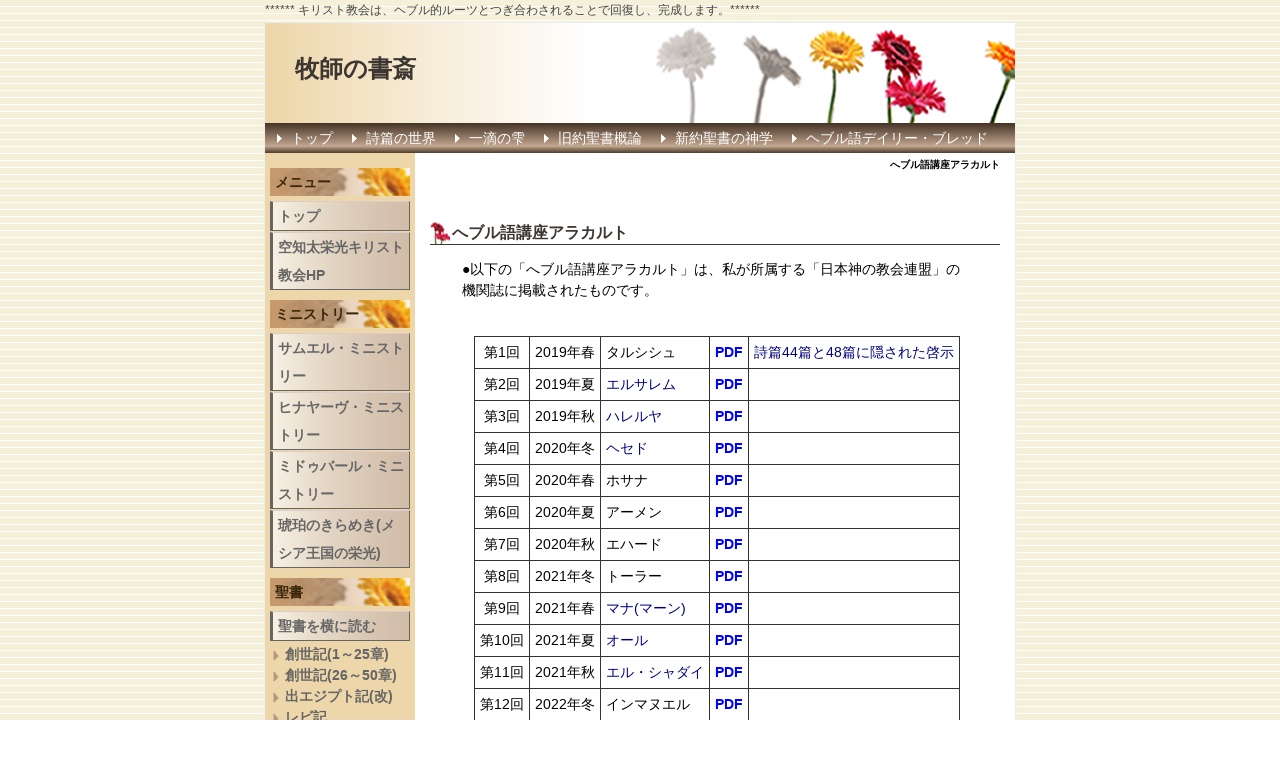

--- FILE ---
content_type: text/html; charset=UTF-8
request_url: http://meigata-bokushinoshosai.info/index.php?%E3%81%B8%E3%83%96%E3%83%AB%E8%AA%9E%E8%AC%9B%E5%BA%A7%E3%82%A2%E3%83%A9%E3%82%AB%E3%83%AB%E3%83%88
body_size: 11109
content:
<!DOCTYPE html>
<html lang="ja">
<head>
 <meta charset="UTF-8">
 <title>へブル語講座アラカルト - 牧師の書斎</title>
 <meta http-equiv="content-style-type" content="text/css" />
 <meta name="keywords" content="「詩篇,詩編,霊性,黙想,瞑想,新しい歌,霊性,旧約聖書,石山,賛美,賛美礼拝,ルカ,福音書,ヘブル語,かかわり,バビロン捕囚,ダビデ,空知太,サムエル,牧師の書斎,旧約聖書概論,モーセ五書, 祈りの歌,ヘブル的視点," />
 <meta name="description" content="" />
 <meta http-equiv="Content-Script-Type" content="text/javascript" />
 <meta http-equiv="imagetoolbar" content="no" />
 <link rel="alternate" type="application/rss+xml" title="RSS" href="http://meigata-bokushinoshosai.info/index.php?cmd=rss" />
 
<link rel="stylesheet" media="screen" href="skin/hokukenstyle/g_sepia01/main.css?1652155430">
<link rel="stylesheet" media="print" href="skin/hokukenstyle/g_sepia01/main_print.css">
    <script>
if (typeof QHM === "undefined") QHM = {};
QHM = {"window_open":true,"exclude_host_name_regex":"","default_target":"_blank"};
</script><meta name="GENERATOR" content="Quick Homepage Maker; version=5.2; rev=2019; haik=false" />
<link rel="canonical" href="http://meigata-bokushinoshosai.info/index.php?%E3%81%B8%E3%83%96%E3%83%AB%E8%AA%9E%E8%AC%9B%E5%BA%A7%E3%82%A2%E3%83%A9%E3%82%AB%E3%83%AB%E3%83%88">
<script src="js/qhm.min.js"></script></head>
<body>
<!-- ◆ Head copy ◆ =====================================================  -->
<div id="headcopy" class="qhm-head-copy">
<h1> ****** キリスト教会は、ヘブル的ルーツとつぎ合わされることで回復し、完成します。******</h1>
</div><!-- END: id:headcopy -->
<div id="wrapper"><!-- ■BEGIN id:wrapper -->
<!-- ◆ Header ◆ ========================================================== -->
<div id="header">
<div id="logo_text"><a href="http://meigata-bokushinoshosai.info/">牧師の書斎</a></div>
</div>
<!-- ◆ Navigator ◆ ======================================================= -->
<div id="navigator">
	
<!-- SITENAVIGATOR CONTENTS START -->
<ul class="list1" ><li><a href="http://meigata-bokushinoshosai.info/index.php?FrontPage" title="FrontPage">トップ</a></li>
<li><a href="http://meigata-bokushinoshosai.info/index.php?%E8%A9%A9%E7%AF%87%E3%81%AE%E4%B8%96%E7%95%8C" title="詩篇の世界">詩篇の世界</a></li>
<li><a href="http://meigata-bokushinoshosai.info/index.php?%E4%B8%80%E6%BB%B4%E3%81%AE%E9%9B%AB" title="一滴の雫">一滴の雫</a></li>
<li><a href="http://meigata-bokushinoshosai.info/index.php?%E6%97%A7%E7%B4%84%E8%81%96%E6%9B%B8%E6%A6%82%E8%AB%96" title="旧約聖書概論">旧約聖書概論</a></li>
<li><a href="http://meigata-bokushinoshosai.info/index.php?%E6%96%B0%E7%B4%84%E8%81%96%E6%9B%B8%E3%81%AE%E7%A5%9E%E5%AD%A6" title="新約聖書の神学">新約聖書の神学</a></li>
<li><a href="http://meigata-bokushinoshosai.info/index.php?%E3%83%98%E3%83%96%E3%83%AB%E8%AA%9E%E3%83%87%E3%82%A4%E3%83%AA%E3%83%BC%E3%83%BB%E3%83%96%E3%83%AC%E3%83%83%E3%83%89" title="ヘブル語デイリー・ブレッド">ヘブル語デイリー・ブレッド</a></li></ul>

<!-- SITENAVIGATOR CONTENTS END -->
</div>
<!-- ◆ Content ◆ ========================================================= -->
<div id="main"><!-- ■BEGIN id:main -->
<div id="wrap_content"><!-- ■BEGIN id:wrap_content -->
<div id="content"><!-- ■BEGIN id:content -->
<h2 class="title">へブル語講座アラカルト</h2>
<div id="body"><!-- ■BEGIN id:body -->

<!-- BODYCONTENTS START -->
<p><br class="spacer" /></p>
<h3 id="content_1_0">へブル語講座アラカルト  <a class="anchor" id="e1941a98" name="e1941a98"></a></h3>
<blockquote><p class="quotation">●以下の「へブル語講座アラカルト」は、私が所属する「日本神の教会連盟」の機関誌に掲載されたものです。<br />
<br class="spacer" /></p></blockquote>
<blockquote>
<div class="ie5" ><table class="style_table" cellspacing="1" border="0"><tbody><tr><td class="style_td" style="text-align:center;">第1回</td><td class="style_td">2019年春</td><td class="style_td">タルシシュ</td><td class="style_td"><a href="http://meigata-bokushin.secret.jp/swfu/d/1.pdf"><strong><span style="color:blue;"  class="qhm-deco">PDF</span></strong></a></td><td class="style_td"><a href="http://meigata-bokushinoshosai.info/index.php?%E8%A9%A9%E7%AF%8744%E7%AF%87%E3%81%A848%E7%AF%87%E3%81%AB%E9%9A%A0%E3%81%95%E3%82%8C%E3%81%9F%E5%95%93%E7%A4%BA" title="詩篇44篇と48篇に隠された啓示">詩篇44篇と48篇に隠された啓示</a></td></tr><tr><td class="style_td" style="text-align:center;">第2回</td><td class="style_td">2019年夏</td><td class="style_td"><a href="http://meigata-bokushinoshosai.info/index.php?%E3%82%A8%E3%83%AB%E3%82%B5%E3%83%AC%E3%83%A0" title="エルサレム">エルサレム</a></td><td class="style_td"><a href="http://meigata-bokushin.secret.jp/swfu/d/2.pdf"><strong><span style="color:blue;"  class="qhm-deco">PDF</span></strong></a></td><td class="style_td"></td></tr><tr><td class="style_td" style="text-align:center;">第3回</td><td class="style_td">2019年秋</td><td class="style_td"><a href="http://meigata-bokushinoshosai.info/index.php?%E3%83%8F%E3%83%AC%E3%83%AB%E3%83%A4" title="ハレルヤ">ハレルヤ</a></td><td class="style_td"><a href="http://meigata-bokushin.secret.jp/swfu/d/3.pdf"><strong><span style="color:blue;"  class="qhm-deco">PDF</span></strong></a></td><td class="style_td"></td></tr><tr><td class="style_td" style="text-align:center;">第4回</td><td class="style_td">2020年冬</td><td class="style_td"><a href="http://meigata-bokushinoshosai.info/index.php?%E3%83%98%E3%82%BB%E3%83%89" title="ヘセド">ヘセド</a></td><td class="style_td"><a href="http://meigata-bokushin.secret.jp/swfu/d/4.pdf"><strong><span style="color:blue;"  class="qhm-deco">PDF</span></strong></a></td><td class="style_td"></td></tr><tr><td class="style_td" style="text-align:center;">第5回</td><td class="style_td">2020年春</td><td class="style_td">ホサナ</td><td class="style_td"><a href="http://meigata-bokushin.secret.jp/swfu/d/5.pdf"><strong><span style="color:blue;"  class="qhm-deco">PDF</span></strong></a></td><td class="style_td"></td></tr><tr><td class="style_td" style="text-align:center;">第6回</td><td class="style_td">2020年夏</td><td class="style_td">アーメン</td><td class="style_td"><a href="http://meigata-bokushin.secret.jp/swfu/d/IMG_20200810_0001.pdf"><span style="color:blue;"  class="qhm-deco"><strong>PDF</strong></span></a></td><td class="style_td"></td></tr><tr><td class="style_td" style="text-align:center;">第7回</td><td class="style_td">2020年秋</td><td class="style_td">エハード</td><td class="style_td"><a href="http://meigata-bokushin.secret.jp/swfu/d/IMG_20201021_0001.pdf"><strong><span style="color:blue;"  class="qhm-deco">PDF</span></strong></a></td><td class="style_td"></td></tr><tr><td class="style_td" style="text-align:center;">第8回</td><td class="style_td">2021年冬</td><td class="style_td">トーラー</td><td class="style_td"><a href="http://meigata-bokushin.secret.jp/swfu/d/IMG_20210124_0001.pdf"><strong><span style="color:blue;"  class="qhm-deco">PDF</span></strong></a></td><td class="style_td"></td></tr><tr><td class="style_td" style="text-align:center;">第9回</td><td class="style_td">2021年春</td><td class="style_td"><a href="http://meigata-bokushinoshosai.info/index.php?%E3%83%9E%E3%83%8A%28%E3%83%9E%E3%83%BC%E3%83%B3%29" title="マナ(マーン)">マナ(マーン)</a></td><td class="style_td"><a href="http://meigata-bokushin.secret.jp/swfu/d/IMG_20210414_0001.pdf"><strong><span style="color:blue;"  class="qhm-deco">PDF</span></strong></a></td><td class="style_td"></td></tr><tr><td class="style_td">第10回</td><td class="style_td">2021年夏</td><td class="style_td"><a href="http://meigata-bokushinoshosai.info/index.php?%E3%82%AA%E3%83%BC%E3%83%AB" title="オール">オール</a></td><td class="style_td"><a href="http://meigata-bokushin.secret.jp/swfu/d/IMG_20210727_0001.pdf"><strong><span style="color:blue;"  class="qhm-deco">PDF</span></strong></a></td><td class="style_td"></td></tr><tr><td class="style_td">第11回</td><td class="style_td">2021年秋</td><td class="style_td"><a href="http://meigata-bokushinoshosai.info/index.php?%E3%82%A8%E3%83%AB%E3%83%BB%E3%82%B7%E3%83%A3%E3%83%80%E3%82%A4" title="エル・シャダイ">エル・シャダイ</a></td><td class="style_td"><a href="http://meigata-bokushin.secret.jp/swfu/d/IMG_20211024_0002.pdf"><strong><span style="color:blue;"  class="qhm-deco">PDF</span></strong></a></td><td class="style_td"></td></tr><tr><td class="style_td">第12回</td><td class="style_td">2022年冬</td><td class="style_td">インマヌエル</td><td class="style_td"><a href="http://meigata-bokushin.secret.jp/swfu/d/IMG_20220116_0001.pdf"><strong><span style="color:blue;"  class="qhm-deco">PDF</span></strong></a></td><td class="style_td"></td></tr><tr><td class="style_td">第13回</td><td class="style_td">2022年春</td><td class="style_td">トーヴ</td><td class="style_td"><a href="http://meigata-bokushin.secret.jp/swfu/d/IMG_20220414_0001.pdf"><span style="color:blue;"  class="qhm-deco"><strong>PDF</strong></span></a></td><td class="style_td"></td></tr><tr><td class="style_td">第14回</td><td class="style_td">2022年夏</td><td class="style_td"><a href="http://meigata-bokushinoshosai.info/index.php?%E3%83%90%E3%83%BC%E3%83%A9%E3%83%BC" title="バーラー">バーラー</a></td><td class="style_td"><a href="http://meigata-bokushin.secret.jp/swfu/d/IMG_20220714_0001.pdf"><span style="color:blue;"  class="qhm-deco"><strong>PDF</strong></span></a></td><td class="style_td"></td></tr><tr><td class="style_td">第15回</td><td class="style_td">2022年秋</td><td class="style_td"><a href="http://meigata-bokushinoshosai.info/index.php?%E3%83%A4%E3%83%BC%E3%83%80%E3%83%BC" title="ヤーダー">ヤーダー</a></td><td class="style_td"><a href="http://meigata-bokushin.secret.jp/swfu/d/IMG_20221015_0001.pdf"><span style="color:blue;"  class="qhm-deco"><strong>PDF</strong></span></a></td><td class="style_td"></td></tr><tr><td class="style_td">第16回</td><td class="style_td">2023年冬</td><td class="style_td">キヌアー</td><td class="style_td"><a href="http://meigata-bokushin.secret.jp/swfu/d/IMG_20230119_0001.pdf"><strong><span style="color:blue;"  class="qhm-deco">PDF</span></strong></a></td><td class="style_td"></td></tr><tr><td class="style_td">第17回</td><td class="style_td">2023年春</td><td class="style_td">シャーヴァット</td><td class="style_td"><a href="http://meigata-bokushin.secret.jp/swfu/d/IMG_20230415_0001.pdf"><strong><span style="color:blue;"  class="qhm-deco">PDF</span></strong></a></td><td class="style_td"></td></tr><tr><td class="style_td">第18回</td><td class="style_td">2023年夏</td><td class="style_td"><a href="http://meigata-bokushinoshosai.info/index.php?%E3%83%80%E3%83%BC%E3%83%B4%E3%82%A1%E3%83%BC%E3%83%AB" title="ダーヴァール">ダーヴァール</a></td><td class="style_td"><a href="http://meigata-bokushinoshosai.info/swfu/d/IMG_20230714_0001.pdf"><strong><span style="color:blue;"  class="qhm-deco">PDF</span></strong></a></td><td class="style_td"></td></tr><tr><td class="style_td">第19回</td><td class="style_td">2023年秋</td><td class="style_td">シェマ</td><td class="style_td"><a href="http://meigata-bokushin.secret.jp/swfu/d/IMG_20231014_0001.pdf"><strong><span style="color:blue;"  class="qhm-deco">PDF</span></strong></a></td><td class="style_td"></td></tr><tr><td class="style_td">第20回</td><td class="style_td">2024年冬</td><td class="style_td">コーデシュ</td><td class="style_td"><a href="https://meigata-bokushin.secret.jp/swfu/d/IMG_20240121_0001.pdf"><strong><span style="color:blue;"  class="qhm-deco">PDF</span></strong></a></td><td class="style_td"></td></tr><tr><td class="style_td">第21回</td><td class="style_td">2024年春</td><td class="style_td">ザーハル</td><td class="style_td"><a href="http://meigata-bokushin.secret.jp/swfu/d/IMG_20240414_0001.pdf"><strong><span style="color:blue;"  class="qhm-deco">PDF</span></strong></a></td><td class="style_td"><a href="https://meigata-bokushin.secret.jp/swfu/d/IMG_20240507_0001.pdf">「一つのことに専心して祈る」</a></td></tr><tr><td class="style_td">第22回</td><td class="style_td">2024年夏</td><td class="style_td"><a href="http://meigata-bokushinoshosai.info/index.php?%E3%83%9B%E3%83%95%E3%83%9E%E3%83%BC" title="ホフマー">ホフマー</a></td><td class="style_td"><a href="https://meigata-bokushin.secret.jp/swfu/d/IMG_20240708_0001.pdf"><span style="color:blue;"  class="qhm-deco"><strong>PDF</strong></span></a></td><td class="style_td"></td></tr><tr><td class="style_td">第23回</td><td class="style_td">2024年秋</td><td class="style_td"><a href="http://meigata-bokushinoshosai.info/index.php?%E3%82%B4%E3%83%BC%E3%82%A8%E3%83%BC%E3%83%AB" title="ゴーエール">ゴーエール</a></td><td class="style_td"><a href="https://meigata-bokushin.secret.jp/swfu/d/IMG_20241020_0001.pdf"><span style="color:blue;"  class="qhm-deco"><strong>PDF</strong></span></a></td><td class="style_td"></td></tr><tr><td class="style_td">第24回</td><td class="style_td">2025年冬</td><td class="style_td"><a href="http://meigata-bokushinoshosai.info/index.php?%E3%83%A9%E3%83%BC%E3%83%8F%E3%83%A0" title="ラーハム">ラーハム</a></td><td class="style_td"><a href="https://meigata-bokushinoshosai.info/swfu/d/IMG_20250119_0001.pdf"><span style="color:blue;"  class="qhm-deco"><strong>PDF</strong></span></a></td><td class="style_td"></td></tr><tr><td class="style_td">第25回</td><td class="style_td">2025年春</td><td class="style_td"><a href="http://meigata-bokushinoshosai.info/index.php?%E3%82%B7%E3%83%A3%E3%83%BC%E3%83%AC%E3%83%BC%E3%83%A0" title="シャーレーム">シャーレーム</a></td><td class="style_td"><a href="https://meigata-bokushin.secret.jp/swfu/d/IMG_20250413_0001.pdf"><span style="color:blue;"  class="qhm-deco"><strong>PDF</strong></span></a></td><td class="style_td"></td></tr><tr><td class="style_td">第26回</td><td class="style_td">2025年夏</td><td class="style_td"><a href="http://meigata-bokushinoshosai.info/index.php?%E3%83%AB%E3%83%BC%E3%82%A2%E3%83%83%E3%83%8F" title="ルーアッハ">ルーアッハ</a></td><td class="style_td"><a href="https://meigata-bokushin.secret.jp/swfu/d/IMG_20250713_0001.pdf"><span style="color:blue;"  class="qhm-deco"><strong>PDF</strong></span></a></td><td class="style_td"></td></tr></tbody></table></div>
<p class="quotation"><br class="spacer" /></p></blockquote>
<blockquote><p class="quotation">●以下の「ヘブル語アラカルト」は、当教会の子ども向けの「オール聖書探求会」における、Zoomよる聖書の学びのトピックです(2020.9~)。</p></blockquote>
<blockquote>
<div class="ie5" ><table class="style_table" cellspacing="1" border="0"><tbody><tr><td class="style_td" style="text-align:center;"><strong>No.</strong></td><td class="style_td" style="text-align:center;"><strong>タイトル</strong></td><td class="style_td" style="text-align:center;"><strong>PDF</strong></td></tr><tr><td class="style_td" style="text-align:center;">1</td><td class="style_td">トールドートの秘密</td><td class="style_td"><a href="http://meigata-bokushin.secret.jp/swfu/d/auto_wJcg9Z.1).pdf"><strong><span style="color:blue;"  class="qhm-deco">PDF</span></strong></a></td></tr><tr><td class="style_td" style="text-align:center;">2</td><td class="style_td">モーセの名の由来</td><td class="style_td"><a href="http://meigata-bokushin.secret.jp/swfu/d/auto_TtyHna.2)%E6%94%B9.pdf"><strong><span style="color:blue;"  class="qhm-deco">PDF</span></strong></a></td></tr><tr><td class="style_td" style="text-align:center;">3</td><td class="style_td">なぜ、エジプトは「ミツライム」なのか</td><td class="style_td"><a href="http://meigata-bokushin.secret.jp/swfu/d/auto_q5qMgS.3)%E6%94%B9.pdf"><strong><span style="color:blue;"  class="qhm-deco">PDF</span></strong></a></td></tr><tr><td class="style_td" style="text-align:center;">4</td><td class="style_td">あなたの履き物を脱げ</td><td class="style_td"><a href="http://meigata-bokushin.secret.jp/swfu/d/auto_pyhYvs.4)%E6%94%B9.pdf"><strong><span style="color:blue;"  class="qhm-deco">PDF</span></strong></a></td></tr><tr><td class="style_td" style="text-align:center;">5</td><td class="style_td">名指しで呼ばれる</td><td class="style_td"><a href="http://meigata-bokushin.secret.jp/swfu/d/auto_l357X9.5)%E6%94%B9.pdf"><strong><span style="color:blue;"  class="qhm-deco">PDF</span></strong></a></td></tr><tr><td class="style_td" style="text-align:center;">6</td><td class="style_td">乳と蜜の流れる地</td><td class="style_td"><a href="http://meigata-bokushin.secret.jp/swfu/d/auto_0d0QWf.6)%E6%94%B9.pdf"><strong><span style="color:blue;"  class="qhm-deco">PDF</span></strong></a></td></tr><tr><td class="style_td" style="text-align:center;">7</td><td class="style_td">わたしは「わたしはある」という者である</td><td class="style_td"><a href="http://meigata-bokushin.secret.jp/swfu/d/auto_IVURWj.7).pdf"><strong><span style="color:blue;"  class="qhm-deco">PDF</span></strong></a></td></tr><tr><td class="style_td" style="text-align:center;">8</td><td class="style_td">「私はことばの人ではありません」</td><td class="style_td"><a href="http://meigata-bokushin.secret.jp/swfu/d/auto_Q7AANb.8).pdf"><strong><span style="color:blue;"  class="qhm-deco">PDF</span></strong></a></td></tr><tr><td class="style_td" style="text-align:center;">9</td><td class="style_td">「わたしは主である」</td><td class="style_td"><a href="http://meigata-bokushin.secret.jp/swfu/d/auto_fb2RZa.9).pdf"><strong><span style="color:blue;"  class="qhm-deco">PDF</span></strong></a></td></tr><tr><td class="style_td" style="text-align:center;">10</td><td class="style_td">神の杖(モーセの杖とアロンの杖)</td><td class="style_td"><a href="http://meigata-bokushin.secret.jp/swfu/d/auto_F4tyGm.10).pdf"><strong><span style="color:blue;"  class="qhm-deco">PDF</span></strong></a></td></tr><tr><td class="style_td" style="text-align:center;">11</td><td class="style_td">「これは神の指です」</td><td class="style_td"><a href="http://meigata-bokushin.secret.jp/swfu/d/auto_g6SORN.11).pdf"><strong><span style="color:blue;"  class="qhm-deco">PDF</span></strong></a></td></tr><tr><td class="style_td" style="text-align:center;">12</td><td class="style_td">長子(初子)</td><td class="style_td"><a href="http://meigata-bokushin.secret.jp/swfu/d/auto_RovzOa.12).pdf"><strong><span style="color:blue;"  class="qhm-deco">PDF</span></strong></a></td></tr><tr><td class="style_td" style="text-align:center;">13</td><td class="style_td">過越いけにえ(「ペサハ」)</td><td class="style_td"><a href="http://meigata-bokushin.secret.jp/swfu/d/auto_Y3zVCM.13).pdf"><strong><span style="color:blue;"  class="qhm-deco">PDF</span></strong></a></td></tr><tr><td class="style_td" style="text-align:center;">14</td><td class="style_td">荒野を旅する民(「荒野」)</td><td class="style_td"><a href="http://meigata-bokushin.secret.jp/swfu/d/auto_XpkJXz.14).pdf"><strong><span style="color:blue;"  class="qhm-deco">PDF</span></strong></a></td></tr><tr><td class="style_td" style="text-align:center;">15</td><td class="style_td">アマレクとの戦い(「霊と肉」)</td><td class="style_td"><a href="http://meigata-bokushin.secret.jp/swfu/d/auto_zqVrK1.15)HP%E7%94%A8.pdf"><strong><span style="color:blue;"  class="qhm-deco">PDF</span></strong></a></td></tr><tr><td class="style_td" style="text-align:center;">16</td><td class="style_td">鷲の翼に乗せて</td><td class="style_td"><a href="http://meigata-bokushin.secret.jp/swfu/d/auto_Q73ZAc.16)HP.pdf"><span style="color:blue;"  class="qhm-deco"><strong>PDF</strong></span></a></td></tr><tr><td class="style_td" style="text-align:center;">17</td><td class="style_td">イスラエルは神にとって特別な民</td><td class="style_td"><a href="http://meigata-bokushin.secret.jp/swfu/d/auto_hsD4yk.17)HP%E7%94%A8.pdf"><span style="color:blue;"  class="qhm-deco"><strong>PDF</strong></span></a></td></tr><tr><td class="style_td" style="text-align:center;">18</td><td class="style_td">幕屋の目的</td><td class="style_td"><a href="http://meigata-bokushin.secret.jp/swfu/d/auto_aeWOF6.18)%20%E3%80%8C%E5%B9%95%E5%B1%8B%E3%81%AE%E7%9B%AE%E7%9A%84%E3%80%8D(HP%E7%94%A8).pdf"><span style="color:blue;"  class="qhm-deco"><strong>PDF</strong></span></a></td></tr></tbody></table></div>
<p class="quotation"><br class="spacer" /></p></blockquote>
<div class="qhm-align-center" style="text-align:center"><p><strong><span style="color:purple;"  class="qhm-deco">Zoomを使った教育の利点</span></strong></p></div>
<blockquote>
<div class="ie5s"><div style="border:solid 1px #fe9;background-color:#ffe;max-width:auto;width:auto;text-align:left;padding:0 1.5em;margin:1em auto;" class="qhm-plugin-style qhm-block "><p>●はからずも、2020年の夏からZoomによる聖書教育をするようになって、気づいた点をいくつか述べたいと思います。<br />
(1) ホワイトボードからズームに代ったことで、教える内容が視覚的になり、内容も整理もされます。さらに資料としても保存できます。<br />
(2) 子どもたちが各部屋で端末を使うことにより、集中力が増します。<br />
(3) 子どもたちも文字の書き込みが可能です。<br />
(4) マイクを使って聖書を読んでもらったり、お祈りしてもらうことが可能です。<br />
(5) 人数は少人数の方が良い。</p>
<div class="qhm-align-right" style="text-align:right"><p>・・・などなど。</p></div>
</div></div>
<p class="quotation"><br class="spacer" /></p></blockquote>
<p><br class="spacer" /></p>
<div class="qhm-align-right" style="text-align:right"><p>2020.6.21<br />
<span style="font-size:12px;color:gray;"  class="qhm-deco">a:13641 t:6 y:5</span></p></div>

<!-- BODYCONTENTS END -->
</div><!-- □END id:body -->
<!-- summary start -->







<!-- summary end --></div><!-- □END id:content -->
</div><!-- □ END id:wrap_content -->
<!-- ◆sidebar◆ ========================================================== -->
<div id="wrap_sidebar"><!-- ■BEGIN id:wrap_sidebar -->
<div id="sidebar">
<!-- ■BEGIN id:menubar -->
<div id="menubar" class="bar">

<!-- MENUBAR CONTENTS START -->
<h2 id="content_4_0">メニュー</h2>

<h3 id="content_4_1"><a href="http://meigata-bokushinoshosai.info/index.php?FrontPage" title="FrontPage">トップ</a></h3>

<h3 id="content_4_2"><a href="http://meigata-bokushinoshosai.info/index.php?%E7%A9%BA%E7%9F%A5%E5%A4%AA%E6%A0%84%E5%85%89%E3%82%AD%E3%83%AA%E3%82%B9%E3%83%88%E6%95%99%E4%BC%9AHP" title="空知太栄光キリスト教会HP">空知太栄光キリスト教会HP</a></h3>

<h2 id="content_4_3"><a href="http://meigata-bokushinoshosai.info/index.php?%E3%83%9F%E3%83%8B%E3%82%B9%E3%83%88%E3%83%AA%E3%83%BC" title="ミニストリー">ミニストリー</a></h2>

<h3 id="content_4_4"><a href="http://meigata-bokushinoshosai.info/index.php?%E3%82%B5%E3%83%A0%E3%82%A8%E3%83%AB%E3%83%BB%E3%83%9F%E3%83%8B%E3%82%B9%E3%83%88%E3%83%AA%E3%83%BC" title="サムエル・ミニストリー">サムエル・ミニストリー</a></h3>

<h3 id="content_4_5"><a href="http://meigata-bokushinoshosai.info/index.php?%E3%83%92%E3%83%8A%E3%83%A4%E3%83%BC%E3%83%B4%E3%83%BB%E3%83%9F%E3%83%8B%E3%82%B9%E3%83%88%E3%83%AA%E3%83%BC" title="ヒナヤーヴ・ミニストリー">ヒナヤーヴ・ミニストリー</a></h3>

<h3 id="content_4_6"><a href="http://meigata-bokushinoshosai.info/index.php?%E3%83%9F%E3%83%89%E3%82%A5%E3%83%90%E3%83%BC%E3%83%AB%E3%83%BB%E3%83%9F%E3%83%8B%E3%82%B9%E3%83%88%E3%83%AA%E3%83%BC" title="ミドゥバール・ミニストリー">ミドゥバール・ミニストリー</a></h3>

<h3 id="content_4_7"><a href="http://meigata-bokushinoshosai.info/index.php?%E7%90%A5%E7%8F%80%E3%81%AE%E3%81%8D%E3%82%89%E3%82%81%E3%81%8D%28%E3%83%A1%E3%82%B7%E3%82%A2%E7%8E%8B%E5%9B%BD%E3%81%AE%E6%A0%84%E5%85%89%29" title="琥珀のきらめき(メシア王国の栄光)">琥珀のきらめき(メシア王国の栄光)</a></h3>

<h2 id="content_4_8"><a href="http://meigata-bokushinoshosai.info/index.php?%E8%81%96%E6%9B%B8" title="聖書">聖書</a></h2>

<h3 id="content_4_9"><a href="http://meigata-bokushinoshosai.info/index.php?%E8%81%96%E6%9B%B8%E3%82%92%E6%A8%AA%E3%81%AB%E8%AA%AD%E3%82%80" title="聖書を横に読む">聖書を横に読む</a></h3>

<h4 id="content_4_10"><a href="http://meigata-bokushinoshosai.info/index.php?2.%20%E5%89%B5%E4%B8%96%E8%A8%98%20%E2%85%A0">創世記(1～25章)</a></h4>

<h4 id="content_4_11"><a href="http://meigata-bokushin.secret.jp/index.php?3.%20%E5%89%B5%E4%B8%96%E8%A8%98%20%E2%85%A1">創世記(26～50章)</a></h4>

<h4 id="content_4_12"><a href="http://meigata-bokushinoshosai.info/index.php?%E5%87%BA%E3%82%A8%E3%82%B8%E3%83%97%E3%83%88%E8%A8%98%28%E6%94%B9%29" title="出エジプト記(改)">出エジプト記(改)</a></h4>

<h4 id="content_4_13"><a href="http://meigata-bokushinoshosai.info/index.php?%E3%83%AC%E3%83%93%E8%A8%98" title="レビ記">レビ記</a></h4>

<h4 id="content_4_14"><a href="http://meigata-bokushinoshosai.info/index.php?%E6%B0%91%E6%95%B0%E8%A8%98" title="民数記">民数記</a></h4>

<h4 id="content_4_15"><a href="http://meigata-bokushinoshosai.info/index.php?%E7%94%B3%E5%91%BD%E8%A8%98" title="申命記">申命記</a></h4>

<h4 id="content_4_16"><a href="http://meigata-bokushinoshosai.info/index.php?%E3%83%A8%E3%82%B7%E3%83%A5%E3%82%A2%E8%A8%98" title="ヨシュア記">ヨシュア記</a></h4>

<h4 id="content_4_17"><a href="http://meigata-bokushinoshosai.info/index.php?%E5%A3%AB%E5%B8%AB%E8%A8%98" title="士師記">士師記</a></h4>

<h4 id="content_4_18"><a href="http://meigata-bokushinoshosai.info/index.php?%E3%83%AB%E3%83%84%E8%A8%98%28%E6%94%B9%E8%A8%82%29" title="ルツ記(改訂)">ルツ記(改訂)</a></h4>

<h4 id="content_4_19"><a href="http://meigata-bokushinoshosai.info/index.php?%E3%82%B5%E3%83%A0%E3%82%A8%E3%83%AB%E8%A8%98%28%E6%94%B9%29" title="サムエル記(改)">サムエル記(改)</a></h4>

<h4 id="content_4_20"><a href="http://meigata-bokushinoshosai.info/index.php?%E5%88%97%E7%8E%8B%E8%A8%98%28%E6%94%B9%E8%A8%82%29" title="列王記(改訂)">列王記(改訂)</a></h4>

<h4 id="content_4_21"><a href="http://meigata-bokushinoshosai.info/index.php?%E6%AD%B4%E4%BB%A3%E8%AA%8C" title="歴代誌">歴代誌</a></h4>

<h4 id="content_4_22"><a href="http://meigata-bokushinoshosai.info/index.php?%E3%82%A8%E3%82%BA%E3%83%A9%E8%A8%98" title="エズラ記">エズラ記</a></h4>

<h4 id="content_4_23"><a href="http://meigata-bokushinoshosai.info/index.php?%E3%83%8D%E3%83%98%E3%83%9F%E3%83%A4%E8%A8%98%28%E6%94%B9%29" title="ネヘミヤ記(改)">ネヘミヤ記(改)</a></h4>

<h4 id="content_4_24"><a href="http://meigata-bokushinoshosai.info/index.php?%E3%82%A8%E3%82%B9%E3%83%86%E3%83%AB%E8%A8%98" title="エステル記">エステル記</a></h4>

<h4 id="content_4_25"><a href="http://meigata-bokushinoshosai.info/index.php?%E3%83%A8%E3%83%96%E8%A8%98" title="ヨブ記">ヨブ記</a></h4>

<h4 id="content_4_26"><a href="http://meigata-bokushinoshosai.info/index.php?%E7%AE%B4%E8%A8%80" title="箴言">箴言</a></h4>

<h4 id="content_4_27"><a href="http://meigata-bokushinoshosai.info/index.php?%E4%BC%9D%E9%81%93%E8%80%85%E3%81%AE%E6%9B%B8" title="伝道者の書">伝道者の書</a></h4>

<h4 id="content_4_28"><a href="http://meigata-bokushinoshosai.info/index.php?%E9%9B%85%E6%AD%8C" title="雅歌">雅歌</a></h4>

<h4 id="content_4_29"><a href="http://meigata-bokushinoshosai.info/index.php?%E3%82%A4%E3%82%B6%E3%83%A4%281%EF%BD%9E39%29%E6%94%B9" title="イザヤ(1～39)改">イザヤ(1～39)改</a></h4>

<h4 id="content_4_30"><a href="http://meigata-bokushin.secret.jp/index.php?%E3%82%A4%E3%82%B6%E3%83%A4%E6%9B%B8%2840%EF%BD%9E66%E7%AB%A0%29">イザヤ(40～66章)</a></h4>

<h4 id="content_4_31"><a href="http://meigata-bokushinoshosai.info/index.php?%E3%82%A8%E3%83%AC%E3%83%9F%E3%83%A4%E6%9B%B8" title="エレミヤ書">エレミヤ書</a></h4>

<h4 id="content_4_32"><a href="http://meigata-bokushinoshosai.info/index.php?%E5%93%80%E6%AD%8C" title="哀歌">哀歌</a></h4>

<h4 id="content_4_33"><a href="http://meigata-bokushinoshosai.info/index.php?%E3%82%A8%E3%82%BC%E3%82%AD%E3%82%A8%E3%83%AB%E6%9B%B8" title="エゼキエル書">エゼキエル書</a></h4>

<h4 id="content_4_34"><a href="http://meigata-bokushinoshosai.info/index.php?%E3%83%80%E3%83%8B%E3%82%A8%E3%83%AB%E6%9B%B8" title="ダニエル書">ダニエル書</a></h4>

<h4 id="content_4_35"><a href="http://meigata-bokushinoshosai.info/index.php?%E3%83%9B%E3%82%BB%E3%82%A2%E6%9B%B8%28%E6%94%B9%29" title="ホセア書(改)">ホセア書(改)</a></h4>

<h4 id="content_4_36"><a href="http://meigata-bokushinoshosai.info/index.php?%E3%83%A8%E3%82%A8%E3%83%AB%E6%9B%B8" title="ヨエル書">ヨエル書</a></h4>

<h4 id="content_4_37"><a href="http://meigata-bokushinoshosai.info/index.php?%E3%82%A2%E3%83%A2%E3%82%B9%E6%9B%B8" title="アモス書">アモス書</a></h4>

<h4 id="content_4_38"><a href="http://meigata-bokushinoshosai.info/index.php?%E3%82%AA%E3%83%90%E3%83%87%E3%83%A4%E6%9B%B8" title="オバデヤ書">オバデヤ書</a></h4>

<h4 id="content_4_39"><a href="http://meigata-bokushinoshosai.info/index.php?%E3%83%A8%E3%83%8A%E6%9B%B8" title="ヨナ書">ヨナ書</a></h4>

<h4 id="content_4_40"><a href="http://meigata-bokushinoshosai.info/index.php?%E3%83%9F%E3%82%AB%E6%9B%B8" title="ミカ書">ミカ書</a></h4>

<h4 id="content_4_41"><a href="http://meigata-bokushinoshosai.info/index.php?%E3%83%8A%E3%83%9B%E3%83%A0%E6%9B%B8" title="ナホム書">ナホム書</a></h4>

<h4 id="content_4_42"><a href="http://meigata-bokushinoshosai.info/index.php?%E3%83%8F%E3%83%90%E3%82%AF%E3%82%AF%E6%9B%B8" title="ハバクク書">ハバクク書</a></h4>

<h4 id="content_4_43"><a href="http://meigata-bokushinoshosai.info/index.php?%E3%82%BC%E3%83%91%E3%83%8B%E3%83%A4%E6%9B%B8" title="ゼパニヤ書">ゼパニヤ書</a></h4>

<h4 id="content_4_44"><a href="http://meigata-bokushinoshosai.info/index.php?%E3%83%8F%E3%82%AC%E3%82%A4%E6%9B%B8" title="ハガイ書">ハガイ書</a></h4>

<h4 id="content_4_45"><a href="http://meigata-bokushinoshosai.info/index.php?%E3%82%BC%E3%82%AB%E3%83%AA%E3%83%A4%E6%9B%B8" title="ゼカリヤ書">ゼカリヤ書</a></h4>

<h4 id="content_4_46"><a href="http://meigata-bokushinoshosai.info/index.php?%E3%83%9E%E3%83%A9%E3%82%AD%E6%9B%B8" title="マラキ書">マラキ書</a></h4>

<h3 id="content_4_47"><a href="http://meigata-bokushinoshosai.info/index.php?%E8%A9%A9%E7%AF%87%E3%81%AE%E4%B8%96%E7%95%8C" title="詩篇の世界">詩篇の世界</a></h3>

<h4 id="content_4_48"><a href="http://meigata-bokushinoshosai.info/index.php?%E8%A9%A9%E7%AF%87%E3%81%AE%E7%A5%9E%E5%AD%A6" title="詩篇の神学">詩篇の神学</a></h4>

<h4 id="content_4_49"><a href="http://meigata-bokushinoshosai.info/index.php?%E8%A9%A9%E7%AF%87%E3%81%AE%E7%9E%91%E6%83%B3%20A" title="詩篇の瞑想 A">詩篇の瞑想 A</a></h4>

<h4 id="content_4_50"><a href="http://meigata-bokushin.secret.jp/index.php?%E8%A9%A9%E7%AF%87%E3%81%AE%E7%9E%91%E6%83%B3%E3%80%80B">詩篇の瞑想 B</a></h4>

<h4 id="content_4_51"><a href="http://meigata-bokushinoshosai.info/index.php?%E8%A9%A9%E7%AF%87%E3%81%AE%E7%9E%91%E6%83%B3%20C" title="詩篇の瞑想 C">詩篇の瞑想 C</a></h4>

<h4 id="content_4_52"><a href="http://meigata-bokushinoshosai.info/index.php?%E5%8E%9F%E8%AA%9E%E3%81%A7%E5%91%B3%E3%82%8F%E3%81%86%E8%A9%A9%E7%AF%87" title="原語で味わう詩篇">原語で味わう詩篇</a></h4>

<h4 id="content_4_53"><a href="http://meigata-bokushinoshosai.info/index.php?%E8%A9%A9%E7%AF%87%E7%9E%91%E6%83%B3%E3%81%AE%E3%81%9F%E3%82%81%E3%81%AE%E6%89%8B%E5%BC%95%E3%81%8D" title="詩篇瞑想のための手引き">詩篇瞑想のための手引き</a></h4>

<h4 id="content_4_54"><a href="http://meigata-bokushinoshosai.info/index.php?%E8%A9%A9%E7%AF%8723%E7%AF%87%E3%81%AE%E7%9E%91%E6%83%B3" title="詩篇23篇の瞑想">詩篇23篇の瞑想</a></h4>

<h4 id="content_4_55"><a href="http://meigata-bokushinoshosai.info/index.php?%E8%A9%A9%E7%AF%8723%E7%AF%87%E3%81%AE%E7%9E%91%E6%83%B3%28%E6%94%B9%E8%A8%82%29" title="詩篇23篇の瞑想(改訂)">詩篇23篇の瞑想(改訂)</a></h4>

<h4 id="content_4_56"><a href="http://meigata-bokushin.secret.jp/index.php?%E8%A9%A9%E7%AF%87119%E7%AF%87%E3%81%AE22%E3%81%AE%E7%9E%91%E6%83%B3">詩篇119篇の瞑想</a></h4>

<h4 id="content_4_57"><a href="http://meigata-bokushinoshosai.info/index.php?%E9%83%BD%E4%B8%8A%E3%82%8A%E3%81%AE%E6%AD%8C%28%E8%A9%A9%E7%AF%87120%EF%BD%9E134%E7%AF%87%29" title="都上りの歌(詩篇120～134篇)">都上りの歌(詩篇120～134篇)</a></h4>

<h4 id="content_4_58"><a href="http://meigata-bokushinoshosai.info/index.php?%E8%A9%A9%E7%AF%87%E3%81%AB%E3%81%8A%E3%81%91%E3%82%8B%E4%BF%AE%E8%BE%9E%E7%9A%84%E8%A1%A8%E7%8F%BE%E3%81%AE%E7%9E%91%E6%83%B3" title="詩篇における修辞的表現の瞑想">詩篇における修辞的表現の瞑想</a></h4>

<h4 id="content_4_59"><a href="http://meigata-bokushin.secret.jp/index.php?%E8%A9%A9%E7%AF%87%E3%82%A2%E3%83%BB%E3%83%A9%E3%83%BB%E3%82%AB%E3%83%AB%E3%83%88">詩篇アラカルト</a></h4>

<h4 id="content_4_60"><a href="http://meigata-bokushinoshosai.info/index.php?%E8%A9%A9%E7%AF%87%E3%81%A8%E3%81%AE%E3%81%8B%E3%81%8B%E3%82%8F%E3%82%8A" title="詩篇とのかかわり">詩篇とのかかわり</a></h4>

<h4 id="content_4_61"><a href="http://meigata-bokushinoshosai.info/index.php?%E8%A9%A9%E7%AF%87%E3%81%AE%E7%A5%88%E3%82%8A%E3%81%AE%E6%AD%8C" title="詩篇の祈りの歌">詩篇の祈りの歌</a></h4>

<h4 id="content_4_62"><a href="http://meigata-bokushinoshosai.info/index.php?AC%E8%A9%A9%E7%AF%87%E3%81%AE%E5%AD%A6%E3%81%B3" title="AC詩篇の学び">AC詩篇の学び</a></h4>

<h3 id="content_4_63"><a href="http://meigata-bokushinoshosai.info/index.php?%E4%B8%80%E6%BB%B4%E3%81%AE%E9%9B%AB%E3%82%B7%E3%83%AA%E3%83%BC%E3%82%BA%E3%80%90%E6%97%A7%E7%B4%84%E3%80%91" title="一滴の雫シリーズ【旧約】">一滴の雫シリーズ【旧約】</a></h3>

<h4 id="content_4_64"><a href="http://meigata-bokushinoshosai.info/index.php?%E5%89%B5%E4%B8%96%E8%A8%981%EF%BD%9E%EF%BC%93%E7%AB%A0%E3%81%AE%E5%8E%9F%E8%AA%9E%E3%81%AB%E5%9F%BA%E3%81%A5%E3%81%8F%E7%9E%91%E6%83%B3" title="創世記1～３章の原語に基づく瞑想">創世記1～３章の原語に基づく瞑想</a></h4>

<h4 id="content_4_65"><a href="http://meigata-bokushinoshosai.info/index.php?%E3%82%A2%E3%83%96%E3%83%A9%E3%83%8F%E3%83%A0%E3%81%AE%E7%94%9F%E6%B6%AF" title="アブラハムの生涯">アブラハムの生涯</a></h4>

<h4 id="content_4_66"><a href="http://meigata-bokushinoshosai.info/index.php?%E7%A5%9E%E3%81%AE%E5%BE%A1%E4%BD%8F%E3%81%BE%E3%81%84%28%E6%94%B9%29" title="神の御住まい(改)">神の御住まい(改)</a></h4>

<h4 id="content_4_67"><a href="http://meigata-bokushinoshosai.info/index.php?%E3%80%8C%E3%83%A2%E2%80%95%E3%82%BB%E3%81%AE%E5%B9%95%E5%B1%8B%E3%80%8D%E3%81%AE%E7%9E%91%E6%83%B3" title="「モ―セの幕屋」の瞑想">「モ―セの幕屋」の瞑想</a></h4>

<h4 id="content_4_68"><a href="http://meigata-bokushinoshosai.info/index.php?%E4%B8%BB%E3%81%AE%E4%BE%8B%E7%A5%AD%E3%81%AB%E3%81%8A%E3%81%91%E3%82%8B%E9%A0%90%E8%A8%80%E7%9A%84%E6%84%8F%E5%91%B3" title="主の例祭における預言的意味">主の例祭における預言的意味</a></h4>

<h4 id="content_4_69"><a href="http://meigata-bokushinoshosai.info/index.php?%E3%82%A8%E3%82%BA%E3%83%A9%E8%A8%98%E3%81%AE%E7%9E%91%E6%83%B3" title="エズラ記の瞑想">エズラ記の瞑想</a></h4>

<h4 id="content_4_70"><a href="http://meigata-bokushinoshosai.info/index.php?%E3%83%8F%E3%83%8C%E3%82%AB%E3%81%AE%E7%9E%91%E6%83%B3" title="ハヌカの瞑想">ハヌカの瞑想</a></h4>

<h4 id="content_4_71"><a href="http://meigata-bokushinoshosai.info/index.php?%E4%B9%B3%E3%81%A8%E8%9C%9C%E3%81%AE%E6%B5%81%E3%82%8C%E3%82%8B%E5%9C%B0" title="乳と蜜の流れる地">乳と蜜の流れる地</a></h4>

<h4 id="content_4_72"><a href="http://meigata-bokushinoshosai.info/index.php?%E3%82%A4%E3%82%B6%E3%83%A4%E6%9B%B8%E3%81%AE%E9%87%8D%E8%A6%81%E3%81%AA%E3%83%A1%E3%83%83%E3%82%BB%E3%83%BC%E3%82%B8" title="イザヤ書の重要なメッセージ">イザヤ書の重要なメッセージ</a></h4>

<h4 id="content_4_73"><a href="http://meigata-bokushinoshosai.info/index.php?%E3%82%A8%E3%83%AC%E3%83%9F%E3%83%A4%E6%9B%B8%E3%81%AE%E9%87%8D%E8%A6%81%E3%81%AA%E3%83%A1%E3%83%83%E3%82%BB%E3%83%BC%E3%82%B8" title="エレミヤ書の重要なメッセージ">エレミヤ書の重要なメッセージ</a></h4>

<h4 id="content_4_74">エゼキエル書の重要なメッセージ</h4>

<h4 id="content_4_75"><a href="http://meigata-bokushinoshosai.info/index.php?%E5%8D%81%E4%BA%8C%E3%81%AE%E5%B0%8F%E9%A0%90%E8%A8%80%E6%9B%B8%E3%81%AE%E3%83%A1%E3%83%83%E3%82%BB%E3%83%BC%E3%82%B8" title="十二の小預言書のメッセージ">十二の小預言書のメッセージ</a></h4>

<h3 id="content_4_76"><a href="http://meigata-bokushinoshosai.info/index.php?%E4%B8%80%E6%BB%B4%E3%81%AE%E9%9B%AB%E3%82%B7%E3%83%AA%E3%83%BC%E3%82%BA%E3%80%90%E6%96%B0%E7%B4%84%E3%80%91" title="一滴の雫シリーズ【新約】">一滴の雫シリーズ【新約】</a></h3>

<h4 id="content_4_77"><a href="http://meigata-bokushinoshosai.info/index.php?%E3%83%9E%E3%82%BF%E3%82%A4%E3%81%AE%E7%A6%8F%E9%9F%B3%E6%9B%B81" title="マタイの福音書1">マタイの福音書1</a></h4>

<h4 id="content_4_78"><a href="http://meigata-bokushinoshosai.info/index.php?%E3%83%9E%E3%82%BF%E3%82%A4%E3%81%AE%E7%A6%8F%E9%9F%B3%E6%9B%B82" title="マタイの福音書2">マタイの福音書2</a></h4>

<h4 id="content_4_79"><a href="http://meigata-bokushinoshosai.info/index.php?%E3%83%9E%E3%82%BF%E3%82%A4%E3%81%AE%E7%A6%8F%E9%9F%B3%E6%9B%B83" title="マタイの福音書3">マタイの福音書3</a></h4>

<h4 id="content_4_80"><a href="http://meigata-bokushin.secret.jp/index.php?%E3%80%8C%E3%83%AB%E3%82%AB%E3%81%AE%E7%A6%8F%E9%9F%B3%E6%9B%B8%E3%80%8D%E3%82%92%E5%91%B3%E3%82%8F%E3%81%86">ルカの福音書</a></h4>

<h4 id="content_4_81"><a href="http://meigata-bokushin.secret.jp/index.php?%E3%80%8C%E4%BD%BF%E5%BE%92%E3%81%AE%E5%83%8D%E3%81%8D%E3%80%8D%E3%82%92%E5%91%B3%E3%82%8F%E3%81%86">使徒の働き</a></h4>

<h4 id="content_4_82"><a href="http://meigata-bokushin.secret.jp/index.php?%E4%B8%BB%E3%81%A8%E3%81%AE%E5%8F%8B%E6%83%85%E3%82%92%E8%82%B2%E3%82%80%E3%80%94%E3%83%A8%E3%83%8F%E3%83%8D%E3%81%AE%E7%A6%8F%E9%9F%B3%E6%9B%B8">主との友情を育むヨハネの福音書</a></h4>

<h4 id="content_4_83"><a href="http://meigata-bokushinoshosai.info/index.php?%E3%83%AD%E3%83%BC%E3%83%9E%E6%9B%B8" title="ローマ書">ローマ書</a></h4>

<h4 id="content_4_84"><a href="http://meigata-bokushin.secret.jp/index.php?%E3%82%A8%E3%83%9A%E3%82%BD%E6%9B%B8%E3%81%AE%E7%9E%91%E6%83%B3">エペソ人への手紙</a></h4>

<h4 id="content_4_85"><a href="http://meigata-bokushinoshosai.info/index.php?%E2%85%A1%E3%82%B3%E3%83%AA%E3%83%B3%E3%83%88%E6%9B%B8" title="Ⅱコリント書">Ⅱコリント書</a></h4>

<h4 id="content_4_86"><a href="http://meigata-bokushinoshosai.info/index.php?%E3%82%AC%E3%83%A9%E3%83%86%E3%83%A4%E6%9B%B8" title="ガラテヤ書">ガラテヤ書</a></h4>

<h4 id="content_4_87"><a href="http://meigata-bokushinoshosai.info/index.php?%E2%85%A0%E3%83%BB%E2%85%A1%E3%83%86%E3%82%B5%E3%83%AD%E3%83%8B%E3%82%B1" title="Ⅰ・Ⅱテサロニケ">Ⅰ・Ⅱテサロニケ</a></h4>

<h4 id="content_4_88"><a href="http://meigata-bokushinoshosai.info/index.php?%E2%85%A0%E3%83%BB%E2%85%A1%E3%83%9A%E3%83%86%E3%83%AD" title="Ⅰ・Ⅱペテロ">Ⅰ・Ⅱペテロ</a></h4>

<h4 id="content_4_89"><a href="http://meigata-bokushin.secret.jp/index.php?%E3%82%A4%E3%82%A8%E3%82%B9%E3%82%92%E4%BB%B0%E3%81%8E%E8%A6%8B%E3%82%8B%E3%80%94%E3%83%98%E3%83%96%E3%83%AB%E6%9B%B8%E3%80%95">ヘブル人への手紙</a></h4>

<h4 id="content_4_90"><a href="http://meigata-bokushinoshosai.info/index.php?%E3%83%A4%E3%82%B3%E3%83%96%E3%81%AE%E6%89%8B%E7%B4%99" title="ヤコブの手紙">ヤコブの手紙</a></h4>

<h4 id="content_4_91"><a href="http://meigata-bokushin.secret.jp/index.php?%E3%83%A8%E3%83%8F%E3%83%8D%E3%81%AE%E9%BB%99%E7%A4%BA%E9%8C%B2%E3%82%92%E5%91%B3%E3%82%8F%E3%81%86">ヨハネの黙示録</a></h4>

<h4 id="content_4_92"><a href="http://meigata-bokushinoshosai.info/index.php?%E8%AC%99%E9%81%9C%E3%81%B8%E3%81%AE%E6%8B%9B%E3%81%8D" title="謙遜への招き">謙遜への招き</a></h4>

<h4 id="content_4_93"><a href="http://meigata-bokushinoshosai.info/index.php?%E4%B8%BB%E3%81%AE%E7%A5%88%E3%82%8A%E3%81%AE%E7%9E%91%E6%83%B31" title="主の祈りの瞑想1">主の祈りの瞑想1</a></h4>

<h4 id="content_4_94"><a href="http://meigata-bokushinoshosai.info/index.php?%E4%B8%BB%E3%81%AE%E7%A5%88%E3%82%8A%E3%81%AE%E7%9E%91%E6%83%B32" title="主の祈りの瞑想2">主の祈りの瞑想2</a></h4>

<h4 id="content_4_95"><a href="http://meigata-bokushinoshosai.info/index.php?%E3%82%A2%E3%83%89%E3%83%99%E3%83%B3%E3%83%88%E7%9E%91%E6%83%B31" title="アドベント瞑想1">アドベント瞑想1</a></h4>

<h4 id="content_4_96"><a href="http://meigata-bokushinoshosai.info/index.php?%E3%82%A2%E3%83%89%E3%83%99%E3%83%B3%E3%83%88%E7%9E%91%E6%83%B32" title="アドベント瞑想2">アドベント瞑想2</a></h4>

<h4 id="content_4_97"><a href="http://meigata-bokushinoshosai.info/index.php?%E3%82%A2%E3%83%89%E3%83%99%E3%83%B3%E3%83%88%E7%9E%91%E6%83%B33" title="アドベント瞑想3">アドベント瞑想3</a></h4>

<h4 id="content_4_98"><a href="http://meigata-bokushinoshosai.info/index.php?%E3%82%A2%E3%83%89%E3%83%99%E3%83%B3%E3%83%88%E7%9E%91%E6%83%B34" title="アドベント瞑想4">アドベント瞑想4</a></h4>

<h4 id="content_4_99"><a href="http://meigata-bokushinoshosai.info/index.php?%E3%82%A2%E3%83%89%E3%83%99%E3%83%B3%E3%83%88%E7%9E%91%E6%83%B35" title="アドベント瞑想5">アドベント瞑想5</a></h4>

<h4 id="content_4_100"><a href="http://meigata-bokushinoshosai.info/index.php?%E3%82%A2%E3%83%89%E3%83%99%E3%83%B3%E3%83%88%E7%9E%91%E6%83%B36" title="アドベント瞑想6">アドベント瞑想6</a></h4>

<h4 id="content_4_101"><a href="http://meigata-bokushinoshosai.info/index.php?%E3%82%A4%E3%82%A8%E3%82%B9%E3%81%AE%E6%9C%80%E5%BE%8C%E3%81%AE%E4%B8%80%E9%80%B1%E9%96%93" title="イエスの最後の一週間">イエスの最後の一週間</a></h4>

<h4 id="content_4_102"><a href="http://meigata-bokushin.secret.jp/index.php?%E6%9C%80%E5%BE%8C%E3%81%AE%E6%99%A9%E9%A4%90%E3%81%A7%E3%81%AE%E3%80%8C%E3%82%AD%E3%83%AA%E3%82%B9%E3%83%88%E3%81%AE%E6%95%99%E3%81%88%E3%80%8D">最後の晩餐でのキリストの教え</a></h4>

<h4 id="content_4_103"><a href="http://meigata-bokushinoshosai.info/index.php?%E8%81%96%E9%9C%8A%E3%81%AE%E8%B1%A1%E5%BE%B4%28%E3%81%97%E3%82%8B%E3%81%97%29%E3%81%AB%E3%81%A4%E3%81%84%E3%81%A6%E3%81%AE%E7%9E%91%E6%83%B3" title="聖霊の象徴(しるし)についての瞑想">聖霊の象徴(しるし)についての瞑想</a></h4>

<h4 id="content_4_104"><a href="http://meigata-bokushinoshosai.info/index.php?%E4%B8%83%E3%81%A4%E3%81%AE%E3%81%97%E3%82%8B%E3%81%97%E3%81%AB%E8%A6%8B%E3%82%8B%E3%82%A4%E3%82%A8%E3%82%B9%E3%81%AE%E6%A0%84%E5%85%89" title="七つのしるしに見るイエスの栄光">七つのしるしに見るイエスの栄光</a></h4>

<h4 id="content_4_105"><a href="http://meigata-bokushinoshosai.info/index.php?%E4%B8%BB%E3%81%AE%E5%8F%97%E9%9B%A3%E2%80%9524%28%E6%94%B9%29" title="主の受難―24(改)">主の受難―24(改)</a></h4>

<h4 id="content_4_106"><a href="http://meigata-bokushinoshosai.info/index.php?%E9%9C%8A%E3%81%AE%E4%B8%AD%E3%81%AB%E7%94%9F%E3%81%8D%E3%82%8B" title="霊の中に生きる">霊の中に生きる</a></h4>

<h4 id="content_4_107"><a href="http://meigata-bokushin.secret.jp/index.php?2024%E5%B9%B4%E3%81%AE%E7%A4%BC%E6%8B%9D%E3%83%A1%E3%83%83%E3%82%BB%E3%83%BC%E3%82%B8">ヨハネの福音書における「エキス」</a></h4>

<h3 id="content_4_108"><a href="http://meigata-bokushinoshosai.info/index.php?%E6%97%A7%E7%B4%84%E8%81%96%E6%9B%B8%E6%A6%82%E8%AB%96" title="旧約聖書概論">旧約聖書概論</a></h3>

<h4 id="content_4_109"><a href="http://meigata-bokushinoshosai.info/index.php?%E3%83%A2%E3%83%BC%E3%82%BB%E4%BA%94%E6%9B%B8" title="モーセ五書">モーセ五書</a></h4>

<h4 id="content_4_110"><a href="http://meigata-bokushinoshosai.info/index.php?%E6%AD%B4%E5%8F%B2%E6%9B%B8%281%29" title="歴史書(1)">歴史書(1)</a></h4>

<h4 id="content_4_111"><a href="http://meigata-bokushinoshosai.info/index.php?%E6%AD%B4%E5%8F%B2%E6%9B%B8%282%29" title="歴史書(2)">歴史書(2)</a></h4>

<h3 id="content_4_112"><a href="http://meigata-bokushinoshosai.info/index.php?%E6%96%B0%E7%B4%84%E8%81%96%E6%9B%B8%E3%81%AE%E7%A5%9E%E5%AD%A6" title="新約聖書の神学">新約聖書の神学</a></h3>

<h4 id="content_4_113"><a href="http://meigata-bokushinoshosai.info/index.php?%E3%83%AB%E3%82%AB%E3%81%AE%E7%A6%8F%E9%9F%B3%E6%9B%B8%E3%81%AE%E7%A5%9E%E5%AD%A6%E7%9A%84%E8%80%83%E5%AF%9F" title="ルカの福音書の神学的考察">ルカの福音書の神学的考察</a></h4>

<h4 id="content_4_114"><a href="http://meigata-bokushin.secret.jp/index.php?%E3%83%A8%E3%83%8F%E3%83%8D%E3%81%AE%E9%BB%99%E7%A4%BA%E9%8C%B2%E3%81%AE%E3%80%80%E8%B3%9B%E7%BE%8E%E7%A4%BC%E6%8B%9D">ヨハネの黙示録の賛美礼拝</a></h4>

<h3 id="content_4_115"><a href="http://meigata-bokushinoshosai.info/index.php?%E7%A5%9E%E5%AD%A6" title="神学">神学</a></h3>

<h4 id="content_4_116">Bridal Paradigm</h4>

<h4 id="content_4_117"><a href="http://meigata-bokushinoshosai.info/index.php?%E9%9C%8A%E6%80%A7%E3%81%AE%E7%A5%9E%E5%AD%A6" title="霊性の神学">霊性の神学</a></h4>

<h4 id="content_4_118"><a href="http://meigata-bokushin.secret.jp/index.php?%E6%95%99%E4%BC%9A%E5%8F%B2%E3%81%AB%E3%81%8A%E3%81%91%E3%82%8B%E3%80%80%E3%80%80%E6%96%B0%E3%81%97%E3%81%84%E6%AD%8C">教会史における「新しい歌」</a></h4>

<h4 id="content_4_119"><a href="http://meigata-bokushinoshosai.info/index.php?%E7%A5%9E%E5%AD%A6%E7%9A%84%E7%9E%91%E6%83%B3%E3%80%8C%E7%A5%9E%E3%81%AE%E5%96%84%28%E3%83%88%E3%83%BC%E3%83%B4%29%E3%80%8D" title="神学的瞑想「神の善(トーヴ)」">神学的瞑想「神の善(トーヴ)」</a></h4>

<h4 id="content_4_120"><a href="http://meigata-bokushinoshosai.info/index.php?%E5%88%9D%E4%BB%A3%E6%95%99%E4%BC%9A%E4%BF%A1%E4%BB%B0%E5%91%8A%E7%99%BD" title="初代教会信仰告白">初代教会信仰告白</a></h4>

<h4 id="content_4_121"><a href="http://meigata-bokushinoshosai.info/index.php?%E5%86%8D%E8%87%A8%E3%81%A8%E7%B5%82%E6%9C%AB%E9%A0%90%E8%A8%80" title="再臨と終末預言">再臨と終末預言</a></h4>

<h4 id="content_4_122"><a href="http://meigata-bokushinoshosai.info/index.php?%E3%82%AD%E3%83%AA%E3%82%B9%E3%83%88%E3%81%AE%E8%8A%B1%E5%AB%81%28%E3%83%96%E3%83%A9%E3%82%A4%E3%83%80%E3%83%AB%E3%83%BB%E3%83%91%E3%83%A9%E3%83%80%E3%82%A4%E3%83%A0%29" title="キリストの花嫁(ブライダル・パラダイム)">キリストの花嫁(ブライダル・パラダイム)</a></h4>

<h4 id="content_4_123"><a href="http://meigata-bokushinoshosai.info/index.php?%E3%80%8C%E5%85%89%E3%80%8D%E3%81%AB%E3%81%A4%E3%81%84%E3%81%A6%E3%81%AE%E7%A5%9E%E5%AD%A6%E7%9A%84%E7%9E%91%E6%83%B3" title="「光」についての神学的瞑想">「光」についての神学的瞑想</a></h4>

<h4 id="content_4_124"><a href="http://meigata-bokushinoshosai.info/index.php?%E4%B8%BB%E3%81%AE%E9%A3%9F%E5%8D%93%28%E8%81%96%E9%A4%90%29%E3%81%AE%E7%A7%98%E5%84%80" title="主の食卓(聖餐)の秘儀">主の食卓(聖餐)の秘儀</a></h4>

<h4 id="content_4_125"><a href="http://meigata-bokushinoshosai.info/index.php?%E3%80%8C%E8%81%96%E9%A4%90%E3%80%8D%E3%81%AE%E7%9E%91%E6%83%B3" title="「聖餐」の瞑想">「聖餐」の瞑想</a></h4>

<h4 id="content_4_126"><a href="http://meigata-bokushinoshosai.info/index.php?%E3%83%91%E3%82%A6%E3%83%AD%E3%81%AE%E3%82%A4%E3%82%B9%E3%83%A9%E3%82%A8%E3%83%AB%E8%AB%96" title="パウロのイスラエル論">パウロのイスラエル論</a></h4>

<h4 id="content_4_127"><a href="http://meigata-bokushinoshosai.info/index.php?%E5%AE%89%E6%81%AF%E6%97%A5%E3%81%A8%E5%86%8D%E8%87%A8" title="安息日と再臨">安息日と再臨</a></h4>

<h4 id="content_4_128"><a href="http://meigata-bokushinoshosai.info/index.php?%E3%80%8C%E3%83%98%E3%83%96%E3%83%AB%E4%BA%BA%E3%81%AE%E4%B8%AD%E3%81%AE%E3%83%98%E3%83%96%E3%83%AB%E4%BA%BA%E3%80%8D%E3%83%91%E3%82%A6%E3%83%AD" title="「ヘブル人の中のヘブル人」パウロ">「ヘブル人の中のヘブル人」パウロ</a></h4>

<h4 id="content_4_129"><a href="http://meigata-bokushinoshosai.info/index.php?%E3%82%AD%E3%83%AA%E3%82%B9%E3%83%88%E3%81%A8%E5%A5%91%E7%B4%84" title="キリストと契約">キリストと契約</a></h4>

<h3 id="content_4_130">霊性の回復セミナー</h3>

<h4 id="content_4_131"><a href="http://meigata-bokushin.secret.jp/index.php?%E9%9C%8A%E6%80%A7%E3%81%AE%E5%9B%9E%E5%BE%A9%E3%82%BB%E3%83%9F%E3%83%8A%E3%83%BC">霊性回復セミナー</a></h4>

<h4 id="content_4_132"><a href="http://meigata-bokushinoshosai.info/index.php?%E5%86%85%E3%81%AA%E3%82%8B%E4%BA%BA%E3%81%AE%E7%9F%A5%E6%81%B5" title="内なる人の知恵">内なる人の知恵</a></h4>

<h3 id="content_4_133"><a href="http://meigata-bokushinoshosai.info/index.php?%E3%83%98%E3%83%96%E3%83%AB%E8%AA%9E%E3%81%AB%E8%A6%AA%E3%81%97%E3%82%80" title="ヘブル語に親しむ">ヘブル語に親しむ</a></h3>

<h4 id="content_4_134"><a href="http://meigata-bokushinoshosai.info/index.php?%E3%83%98%E3%83%96%E3%83%AB%E8%AA%9E%E3%82%B3%E3%83%A9%E3%83%A0" title="ヘブル語コラム">ヘブル語コラム</a></h4>

<h4 id="content_4_135"><a href="http://meigata-bokushinoshosai.info/index.php?%E3%83%98%E3%83%96%E3%83%AB%E8%AA%9E%E3%81%AE%E3%82%AD%E3%83%BC%E3%83%AF%E3%83%BC%E3%83%89" title="ヘブル語のキーワード">ヘブル語のキーワード</a></h4>

<h4 id="content_4_136"><a href="http://meigata-bokushinoshosai.info/index.php?%E3%83%98%E3%83%96%E3%83%AB%E8%AA%9E%E3%83%87%E3%82%A4%E3%83%AA%E3%83%BC%E3%83%BB%E3%83%96%E3%83%AC%E3%83%83%E3%83%89" title="ヘブル語デイリー・ブレッド">ヘブル語デイリー・ブレッド</a></h4>

<h4 id="content_4_137"><a href="http://meigata-bokushinoshosai.info/index.php?%E3%83%98%E3%83%96%E3%83%AB%E3%83%BB%E3%83%9F%E3%83%89%E3%82%A5%E3%83%A9%E3%83%BC%E3%82%B7%E3%83%A5%E4%BE%8B%E4%BC%9A" title="ヘブル・ミドゥラーシュ例会">ヘブル・ミドゥラーシュ例会</a></h4>

<h4 id="content_4_138" class="focus"><a href="http://meigata-bokushinoshosai.info/index.php?%E3%81%B8%E3%83%96%E3%83%AB%E8%AA%9E%E8%AC%9B%E5%BA%A7%E3%82%A2%E3%83%A9%E3%82%AB%E3%83%AB%E3%83%88" title="へブル語講座アラカルト">へブル語講座アラカルト</a></h4>

<h3 id="content_4_139"><a href="http://meigata-bokushinoshosai.info/index.php?%E3%82%AE%E3%83%AA%E3%82%B7%E3%83%A3%E8%AA%9E%E6%96%87%E6%B3%95%E3%81%AE%E8%B1%86%E7%9F%A5%E8%AD%98">瞑想に役立つギリシャ語文法基礎知識</a></h3>

<h2 id="content_4_140"><a href="http://meigata-bokushinoshosai.info/index.php?%E7%9F%B3%E5%B1%B1%E3%81%AE%E8%87%AA%E7%84%B6" title="石山の自然">石山の自然</a></h2>

<h2 id="content_4_141"><a href="http://meigata-bokushinoshosai.info/index.php?How%20lovely" title="How lovely">How lovely</a></h2>

<h2 id="content_4_142"><a href="http://meigata-bokushinoshosai.info/index.php?%E9%9F%B3%E6%A5%BD" title="音楽">音楽</a></h2>

<h3 id="content_4_143"><a href="http://meigata-bokushinoshosai.info/index.php?%E3%81%BF%E3%81%93%E3%81%A8%E3%81%B0%E8%B3%9B%E7%BE%8E" title="みことば賛美">みことば賛美</a></h3>

<h3 id="content_4_144"><a href="http://meigata-bokushinoshosai.info/index.php?%E5%BE%A1%E5%BA%A7%E7%B3%BB%E8%B3%9B%E7%BE%8E" title="御座系賛美">御座系賛美</a></h3>

<h3 id="content_4_145"><a href="http://meigata-bokushinoshosai.info/index.php?Coffe%20Break" title="Coffe Break">Coffe Break</a></h3>

<h2 id="content_4_146"><a href="http://meigata-bokushinoshosai.info/index.php?LINK" title="LINK">LINK</a></h2>

<h3 id="content_4_147"><a href="http://meigata-bokushinoshosai.info/index.php?%E8%81%96%E6%9B%B8%E3%83%97%E3%83%AD%E3%82%B8%E3%82%A7%E3%82%AF%E3%83%88" title="聖書プロジェクト">聖書プロジェクト</a></h3>

<h3 id="content_4_148"><a href="https://www.youtube.com/channel/UCLcuvC6Mr63AqwiiXDkwRVQ">Behold Israel</a></h3>

<h3 id="content_4_149"><a href="http://meigata-bokushinoshosai.info/index.php?%E6%99%82%E3%81%AE%E3%81%97%E3%82%8B%E3%81%97" title="時のしるし">時のしるし</a></h3>

<h3 id="content_4_150"><a href="http://meigata-bokushinoshosai.info/index.php?%E6%95%91%E6%B8%88%E5%8F%B2%E3%82%BB%E3%83%9F%E3%83%8A%E3%83%BC" title="救済史セミナー">救済史セミナー</a></h3>

<h3 id="content_4_151"><a href="http://meigata-bokushinoshosai.info/index.php?%E5%BE%A1%E5%9B%BD%E3%81%8C%E6%9D%A5%E3%81%BE%E3%81%99%E3%82%88%E3%81%86%E3%81%AB" title="御国が来ますように">御国が来ますように</a></h3>

<h3 id="content_4_152"><a href="http://meigata-bokushinoshosai.info/index.php?%E6%97%A5%E6%9C%AC%E7%A5%9E%E3%81%AE%E6%95%99%E4%BC%9A%E9%80%A3%E7%9B%9F" title="日本神の教会連盟">日本神の教会連盟</a></h3>
<hr class="full_hr" />

<!-- MENUBAR CONTENTS END -->

</div>
<!-- □END id:menubar --></div><!-- □END id:sidebar -->
</div><!-- □END id:wrap_sidebar -->
<div id="main_dummy" style="clear:both;"></div>
</div><!-- □END id:main -->
<!-- ◆ navigator2 ◆ ========================================================== -->
<div id="navigator2"><!-- ■BEGIN id:navigator2 -->
	
<!-- SITENAVIGATOR2 CONTENTS START -->
<div class="qhm-align-left" style="text-align:left"><p><a href="http://meigata-bokushinoshosai.info/index.php?FrontPage" title="FrontPage">トップ</a>|<a href="http://meigata-bokushin.secret.jp/index.php?%E7%A9%BA%E7%9F%A5%E5%A4%AA%E6%A0%84%E5%85%89%E3%82%AD%E3%83%AA%E3%82%B9%E3%83%88%E6%95%99%E4%BC%9AHP">空知太栄光キリスト教会</a>|<a href="https://www.sarshalom.us/resources/scripture/asv/bible.html">①Hebrew-English-Bible</a>|<a href="https://mechon-mamre.org/p/pt/pt0.htm">②Hebrew-English-Bible</a>| <a href="https://www.ancient-hebrew.org/hebrewnt/index.html">①Hebrew New Testament</a>|<a href="https://biblehub.com/bib/">Bible Hub</a>|<a href="http://www.bayithamashiyach.com/scriptures.html">②Hebrew New Testament</a>|<a href="http://ebible.jp/bsrch/srch.html">eBible Japan</a>|<a href="https://www.greekbible.com/">Greek Bible</a>|<a href="http://recoveryversion.jp/mb/">回復訳(新約)</a>|<a href="https://biblia.com/books/esv">ESV(English Standard Version)</a>|<a href="https://gengodekensaku.com/">原語で聖書検索</a>|<a href="https://www.babelbible.net/lang/hepad.htm">ヘブル語入力フォーム①</a>/<a href="https://www.lexilogos.com/keyboard/hebrew.htm">入力フォーム②</a>|<a href="http://meigata-bokushin.secret.jp/index.php?%E9%9C%8A%E3%81%AE%E4%B8%AD%E3%81%AB%E7%94%9F%E3%81%8D%E3%82%8B">霊の中に生きる</a> | <a href="http://meigata-bokushin.secret.jp/index.php?%E4%B9%B3%E3%81%A8%E8%9C%9C%E3%81%AE%E6%B5%81%E3%82%8C%E3%82%8B%E5%9C%B0">乳と蜜の流れる地</a> | <a href="http://meigata-bokushin.secret.jp/index.php?%E5%8D%81%E4%BA%8C%E3%81%AE%E5%B0%8F%E9%A0%90%E8%A8%80%E6%9B%B8%E3%81%AE%E3%83%A1%E3%83%83%E3%82%BB%E3%83%BC%E3%82%B8">十二の小預言書</a> |<a href="https://meigata-bokushin.secret.jp/index.php?%E3%82%A8%E3%83%AC%E3%83%9F%E3%83%A4%E6%9B%B8%E3%81%AE%E9%87%8D%E8%A6%81%E3%81%AA%E3%83%A1%E3%83%83%E3%82%BB%E3%83%BC%E3%82%B8">エレミヤ書の重要なメッセージ</a>|<a href="http://meigata-bokushin.secret.jp/index.php?2024%E5%B9%B4%E3%81%AE%E7%A4%BC%E6%8B%9D%E3%83%A1%E3%83%83%E3%82%BB%E3%83%BC%E3%82%B8">2024年と2025年の礼拝メッセージ</a>｜<a href="https://meigata-bokushin.secret.jp/index.php?%E3%82%A4%E3%82%B6%E3%83%A4%E6%9B%B8%E3%81%AE%E9%87%8D%E8%A6%81%E3%81%AA%E3%83%A1%E3%83%83%E3%82%BB%E3%83%BC%E3%82%B8">イザヤ書の重要なメッセージ</a> |</p></div>

<!-- SITENAVIGATOR2 CONTENTS END -->
</div><!-- □END id:navigator2 -->
<!-- ◆ Footer ◆ ========================================================== -->
<div id="footer"><!-- ■BEGIN id:footer -->
<div id="copyright"><!-- ■BEGIN id:copyright -->
<p> Copyright &copy; 2026 <a href="">Hidenori Meigata</a> All Rights Reserved.<br />
 〒073-0175 北海道砂川市空知太西5条7丁目1-24，TEL(教会) 0125-53-3150 / (自宅) 0125-53-2089</p>
</div><!-- □END id:copyright -->
<!-- ◆ Toobar ◆ ========================================================== -->
</div><!-- □END id:footer -->
<!-- ◆ END ◆ ============================================================= -->
</div><!-- □END id:wrapper -->
<!-- ■　QHM copy right■ ============================================== -->
<div id="licence">
<p>powered by <strong><a href="http://www.open-qhm.net/">Quick Homepage Maker</a> 5.2</strong> <br /> based on <a href="http://pukiwiki.sourceforge.jp/">PukiWiki</a> 1.4.7  License is <a href="http://www.gnu.org/licenses/gpl.html">GPL</a>. <a href="index.php?cmd=qhmauth">QHM</a> </p><!-- ■　W3C ロゴ■ ============================================== -->
<p style="text-align:right; margin-top:5px;">
    <a href="http://meigata-bokushinoshosai.info/index.php?cmd=rss&amp;ver=1.0"><img src="image/rss.png" width="36" height="14" alt="最新の更新 RSS" title="最新の更新 RSS" /></a>&nbsp; 
    <a href="http://validator.w3.org/check?uri=referer"><img
        src="image/valid-xhtml10.png"
        alt="Valid XHTML 1.0 Transitional" height="31" width="88" /></a>
</p>
</div>
<!-- ■　アクセスタグ■ ============================================== -->
</body>
</html>
